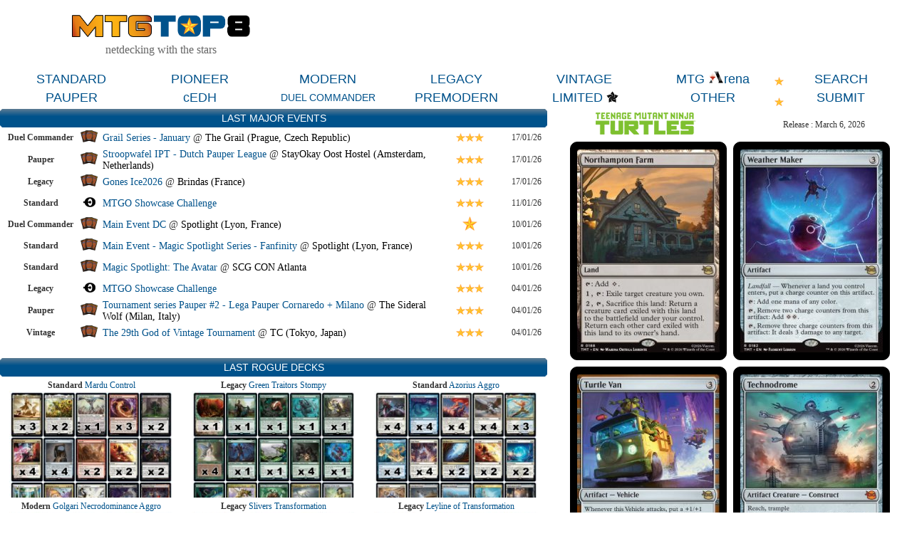

--- FILE ---
content_type: text/html; charset=ISO-8859-1
request_url: https://www.mtgtop8.com/?e=8949&d=251051&f=ST
body_size: 19387
content:

	<!DOCTYPE HTML>
	<html lang="en">
	
<head>
<title>MTG Decks Database</title>
<link rel="icon" type="image/png" href="https://www.mtgtop8.com/graph/favicon.png">
<link href="/styles.css" rel="stylesheet" type="text/css">

<script type="text/javascript" src="https://cache.consentframework.com/js/pa/39346/c/PMQm4/stub"></script>
<script type="text/javascript" src="https://choices.consentframework.com/js/pa/39346/c/PMQm4/cmp" async></script>

	<script async="async" src="//cdn-a.yieldlove.com/v2/yieldlove.js?mtgtop8.com"></script>
	<script async='async' src='https://securepubads.g.doubleclick.net/tag/js/gpt.js'></script>
	<script>
	var googletag = googletag || {};
	googletag.cmd = googletag.cmd || [];
	googletag.cmd.push(function() {
	googletag.pubads().disableInitialLoad();
	googletag.enableServices();
	});
	</script>
<!-- Google tag (gtag.js) -->
	<script async src="https://www.googletagmanager.com/gtag/js?id=G-0Q2DH80JYF"></script>
	<script>
	  window.dataLayer = window.dataLayer || [];
	  function gtag(){dataLayer.push(arguments);}
	  gtag('js', new Date());

	  gtag('config', 'G-0Q2DH80JYF');
	</script>

<script>

var x
var y

function MAJCoords(evt){
	x=evt.clientX
	y=evt.clientY
	return false;	
}


function AffOther(pref){
	odel=document.getElementById("other_div");
	var r = odel.getBoundingClientRect();

	if (document.documentElement && document.documentElement.scrollTop) {theTop = document.documentElement.scrollTop;}
	else if (document.body) {theTop = document.body.scrollTop;}
	
	if(document.getElementById("other_tooltip").style.visibility=="visible"){
		document.getElementById("other_tooltip").style.visibility="hidden";
	}
	else {
		document.getElementById("other_tooltip").style.width=(r.right-r.left+80)+"px";
		document.getElementById("other_tooltip").style.left=(r.left-40)+"px";
		document.getElementById("other_tooltip").style.top=(theTop+r.top+30)+"px";
		document.getElementById("other_tooltip").style.visibility="visible";
	}
	
}

function EffOther(){document.getElementById('other_tooltip').style.visibility="hidden";}

function AffMTGA(pref){
	odel=document.getElementById("mtga_div");
	var r = odel.getBoundingClientRect();

	if (document.documentElement && document.documentElement.scrollTop) {theTop = document.documentElement.scrollTop;}
	else if (document.body) {theTop = document.body.scrollTop;}
	
	if(document.getElementById("mtga_tooltip").style.visibility=="visible"){
		document.getElementById("mtga_tooltip").style.visibility="hidden";
	}
	else {
		document.getElementById("mtga_tooltip").style.width=(r.right-r.left+80)+"px";
		document.getElementById("mtga_tooltip").style.left=(r.left-40)+"px";
		document.getElementById("mtga_tooltip").style.top=(theTop+r.top+30)+"px";
		document.getElementById("mtga_tooltip").style.visibility="visible";
	}
	
}

function EffMTGA(){document.getElementById("mtga_tooltip").style.visibility="hidden";}

</script>
</head>
	<body >
	<div align=center class=page>
	<div style="max-width:1280px;" valign=top>
<div id=other_tooltip style="visibility:hidden;width:200px;z-index:10;position: absolute;box-shadow: 0px 10px 10px #666666;padding:2px;background:white;border: 1px white solid;">

	<div id=other_tooltip_content style="padding:3px;" align=center>
	<div style="padding-bottom:15px;"><div  style="position:relative;"><a class=menu_item href=/format?f=PEA>PEASANT</a></div></div>
	<div style="padding-bottom:15px;"><div  style="position:relative;"><a class=menu_item href=/format?f=BL>BLOCK</a></div></div>
	<div style="padding-bottom:15px;"><div  style="position:relative;"><a class=menu_item href=/format?f=EX>EXTENDED</a></div></div>
	<div style="padding-bottom:15px;"><div  style="position:relative;"><a class=menu_item href=/format?f=HIGH>HIGHLANDER</a></div></div>
	<div style="padding-bottom:15px;"><div  style="position:relative;"><a class=menu_item href=/format?f=CHL>CANADIAN HIGHLANDER</a></div></div>
	<div onclick="EffOther();" style="cursor:pointer;" class=S12>close</div>
	</div>

</div>
<div id=mtga_tooltip style="visibility:hidden;width:200px;z-index:10;position: absolute;box-shadow: 0px 10px 10px #666666;padding:2px;background:white;border: 1px white solid;">

	<div id=mtga_tooltip_content style="padding:3px;" align=center>
	<div style="padding-bottom:15px;"><div  style="position:relative;"><a class=menu_item href=/format?f=EXP>EXPLORER</a></div></div>
	<div style="padding-bottom:15px;"><div  style="position:relative;"><a class=menu_item href=/format?f=HI>HISTORIC</a></div></div>
	<div style="padding-bottom:15px;"><div  style="position:relative;"><a class=menu_item href=/format?f=ALCH>ALCHEMY</a></div></div>
	<div onclick="EffMTGA();" style="cursor:pointer;" class=S12>close</div>
	</div>

</div>
<div style="border:1px:black solid;display:flex;justify-content:space-evenly;align-items:center;flex-wrap:wrap;">
  <div>
    <div><a href=/index><img style="width:250px;" src=/graph/title.png></a></div>
    <div class=G16 style="margin-top:5px;">netdecking with the stars</div>
  </div> 	
    </td>
    <div>
      <div style="width:728px;height:90px;overflow:hidden;">
<!-- Yieldlove AdTag - mtgtop8.com_d_728x90_1 -->
<div id='div-gpt-ad-1407836193899-0'>
  <script type='text/javascript'>
    googletag.cmd.push(function() {
      googletag.defineSlot('/53015287,22663084435/mtgtop8.com_d_728x90_1', [728, 90], 'div-gpt-ad-1407836193899-0').addService(googletag.pubads());
      googletag.display('div-gpt-ad-1407836193899-0');
    });
  </script>
</div></div></td>
  </div>
</div>

<div style="position:relative;">
<div style="margin:5px 0px 5px 0px;display:flex;justify-content:space-evenly;align-items:center;">
<div  style="position:relative;width:160px;"><a class=menu_item href=/format?f=ST>STANDARD</a></div><div  style="position:relative;width:160px;"><a class=menu_item href=/format?f=PI>PIONEER</a></div><div  style="position:relative;width:160px;"><a class=menu_item href=/format?f=MO>MODERN</a></div><div  style="position:relative;width:160px;"><a class=menu_item href=/format?f=LE>LEGACY</a></div><div  style="position:relative;width:160px;"><a class=menu_item href=/format?f=VI>VINTAGE</a></div><div id=mtga_div onclick="AffMTGA('');" style="cursor:pointer;width:160px;"><a class=menu_item>MTG <img src=/graph/online/mtga.png>rena</a></div><div  style="position:relative;width:160px;"><a class=menu_item href=search>SEARCH</a></div>
</div>
<div style="margin:0px 0px 5px 0px;display:flex;justify-content:space-evenly;align-items:center;">
<div  style="position:relative;width:160px;"><a class=menu_item href=/format?f=PAU>PAUPER</a></div><div  style="position:relative;width:160px;"><a class=menu_item href=/format?f=cEDH>cEDH</a></div><div  style="position:relative;width:160px;"><a class=menu_item_14 href=/format?f=EDH>DUEL COMMANDER</a></div><div  style="position:relative;width:160px;"><a class=menu_item href=/format?f=PREM>PREMODERN</a></div><div  style="position:relative;width:160px;"><a class=menu_item href=format_limited>LIMITED</a><img style="display:inline-block;height:18px;vertical-align:-12%;" src=/graph/symbols/fdn-c.png></div><div id=other_div onclick="AffOther('');" style="cursor:pointer;width:160px;"><a class=menu_item>OTHER</a></div><div  style="position:relative;width:160px;"><a class=menu_item href=submit>SUBMIT</a></div>
</div>
<div style="position:absolute;top:8px;right:180px;display:block;"><img src=/graph/star.png></div><div style="position:absolute;top:37px;right:180px;display:block;"><img src=/graph/star.png></div>
</div>
<table border=0 width=100% align=center cellpadding=0 cellspacing=0>
  <tr>
  <td width=60% align=center valign=top>
<div class=w_title>LAST MAJOR EVENTS<div class=c_tl></div><div class=c_tr></div><div class=c_bl></div><div class=c_br></div></div>
<table border=0 cellpadding=0 cellspacing=0 style="width:98%;margin-bottom:20px;">
  
	<tr height=30 class=hover_tr>
	  <td width=13% align=center><b>Duel Commander</b></td>
	  <td width=5% align=center><img src=/graph/online/paper.png height=17></td>
	  <td width=64% class=S14><a href=event?e=79136&f=EDH>Grail Series - January</a> @ <a class=und href=event?e=79136&f=EDH>The Grail (Prague, Czech Republic)</a></td>
	  <td width=9% class=O16 align=center><img src=/graph/star.png><img src=/graph/star.png><img src=/graph/star.png></td>
	  <td align=right width=9% class=S12>17/01/26</td>
	</tr>
	<tr height=30 class=hover_tr>
	  <td width=13% align=center><b>Pauper</b></td>
	  <td width=5% align=center><img src=/graph/online/paper.png height=17></td>
	  <td width=64% class=S14><a href=event?e=79214&f=PAU>Stroopwafel IPT - Dutch Pauper League</a> @ <a class=und href=event?e=79214&f=PAU>StayOkay Oost Hostel (Amsterdam, Netherlands)</a></td>
	  <td width=9% class=O16 align=center><img src=/graph/star.png><img src=/graph/star.png><img src=/graph/star.png></td>
	  <td align=right width=9% class=S12>17/01/26</td>
	</tr>
	<tr height=30 class=hover_tr>
	  <td width=13% align=center><b>Legacy</b></td>
	  <td width=5% align=center><img src=/graph/online/paper.png height=17></td>
	  <td width=64% class=S14><a href=event?e=79226&f=LE>Gones Ice2026</a> @ <a class=und href=event?e=79226&f=LE>Brindas (France)</a></td>
	  <td width=9% class=O16 align=center><img src=/graph/star.png><img src=/graph/star.png><img src=/graph/star.png></td>
	  <td align=right width=9% class=S12>17/01/26</td>
	</tr>
	<tr height=30 class=hover_tr>
	  <td width=13% align=center><b>Standard</b></td>
	  <td width=5% align=center><img src=/graph/online/mtgo.png height=14></td>
	  <td width=64% class=S14><a href=event?e=78873&f=ST>MTGO Showcase Challenge</a></td>
	  <td width=9% class=O16 align=center><img src=/graph/star.png><img src=/graph/star.png><img src=/graph/star.png></td>
	  <td align=right width=9% class=S12>11/01/26</td>
	</tr>
	<tr height=30 class=hover_tr>
	  <td width=13% align=center><b>Duel Commander</b></td>
	  <td width=5% align=center><img src=/graph/online/paper.png height=17></td>
	  <td width=64% class=S14><a href=event?e=78824&f=EDH>Main Event DC</a> @ <a class=und href=event?e=78824&f=EDH>Spotlight (Lyon, France)</a></td>
	  <td width=9% class=O16 align=center><img src=/graph/bigstar.png height=20></td>
	  <td align=right width=9% class=S12>10/01/26</td>
	</tr>
	<tr height=30 class=hover_tr>
	  <td width=13% align=center><b>Standard</b></td>
	  <td width=5% align=center><img src=/graph/online/paper.png height=17></td>
	  <td width=64% class=S14><a href=event?e=78891&f=ST>Main Event - Magic Spotlight Series - Fanfinity</a> @ <a class=und href=event?e=78891&f=ST>Spotlight (Lyon, France)</a></td>
	  <td width=9% class=O16 align=center><img src=/graph/star.png><img src=/graph/star.png><img src=/graph/star.png></td>
	  <td align=right width=9% class=S12>10/01/26</td>
	</tr>
	<tr height=30 class=hover_tr>
	  <td width=13% align=center><b>Standard</b></td>
	  <td width=5% align=center><img src=/graph/online/paper.png height=17></td>
	  <td width=64% class=S14><a href=event?e=78892&f=ST>Magic Spotlight: The Avatar</a> @ <a class=und href=event?e=78892&f=ST>SCG CON Atlanta</a></td>
	  <td width=9% class=O16 align=center><img src=/graph/star.png><img src=/graph/star.png><img src=/graph/star.png></td>
	  <td align=right width=9% class=S12>10/01/26</td>
	</tr>
	<tr height=30 class=hover_tr>
	  <td width=13% align=center><b>Legacy</b></td>
	  <td width=5% align=center><img src=/graph/online/mtgo.png height=14></td>
	  <td width=64% class=S14><a href=event?e=78612&f=LE>MTGO Showcase Challenge</a></td>
	  <td width=9% class=O16 align=center><img src=/graph/star.png><img src=/graph/star.png><img src=/graph/star.png></td>
	  <td align=right width=9% class=S12>04/01/26</td>
	</tr>
	<tr height=30 class=hover_tr>
	  <td width=13% align=center><b>Pauper</b></td>
	  <td width=5% align=center><img src=/graph/online/paper.png height=17></td>
	  <td width=64% class=S14><a href=event?e=78677&f=PAU>Tournament series Pauper #2 - Lega Pauper Cornaredo + Milano</a> @ <a class=und href=event?e=78677&f=PAU>The Sideral Wolf (Milan, Italy)</a></td>
	  <td width=9% class=O16 align=center><img src=/graph/star.png><img src=/graph/star.png><img src=/graph/star.png></td>
	  <td align=right width=9% class=S12>04/01/26</td>
	</tr>
	<tr height=30 class=hover_tr>
	  <td width=13% align=center><b>Vintage</b></td>
	  <td width=5% align=center><img src=/graph/online/paper.png height=17></td>
	  <td width=64% class=S14><a href=event?e=78821&f=VI>The 29th God of Vintage Tournament</a> @ <a class=und href=event?e=78821&f=VI>TC (Tokyo, Japan)</a></td>
	  <td width=9% class=O16 align=center><img src=/graph/star.png><img src=/graph/star.png><img src=/graph/star.png></td>
	  <td align=right width=9% class=S12>04/01/26</td>
	</tr>
</table>
<div class=w_title>LAST ROGUE DECKS<div class=c_tl></div><div class=c_tr></div><div class=c_bl></div><div class=c_br></div></div>
<table border=0 cellpadding=0 cellspacing=0 style="width:98%;margin-bottom:20px;">
  <div style="display:flex;flex-wrap:wrap;justify-content:space-around;">
	<div>
	<div style="margin-top:5px;"><b>Standard</b> <a href=event?e=78487&d=800769&f=ST>Mardu Control</a></div>
	<div style="height:150px;overflow:hidden;"><a href=event?e=78487&d=800769&f=ST><img src=deckpics/800769_th.jpg style="display:block;width:230px;"></a></div>
	</div>
	<div>
	<div style="margin-top:5px;"><b>Legacy</b> <a href=event?e=78484&d=799721&f=LE>Green Traitors Stompy</a></div>
	<div style="height:150px;overflow:hidden;"><a href=event?e=78484&d=799721&f=LE><img src=deckpics/799721_th.jpg style="display:block;width:230px;"></a></div>
	</div>
	<div>
	<div style="margin-top:5px;"><b>Standard</b> <a href=event?e=78487&d=795837&f=ST>Azorius Aggro</a></div>
	<div style="height:150px;overflow:hidden;"><a href=event?e=78487&d=795837&f=ST><img src=deckpics/795837_th.jpg style="display:block;width:230px;"></a></div>
	</div>
	<div>
	<div style="margin-top:5px;"><b>Modern</b> <a href=event?e=78485&d=795836&f=MO>Golgari Necrodominance Aggro</a></div>
	<div style="height:150px;overflow:hidden;"><a href=event?e=78485&d=795836&f=MO><img src=deckpics/795836_th.jpg style="display:block;width:230px;"></a></div>
	</div>
	<div>
	<div style="margin-top:5px;"><b>Legacy</b> <a href=event?e=78484&d=795835&f=LE>Slivers Transformation</a></div>
	<div style="height:150px;overflow:hidden;"><a href=event?e=78484&d=795835&f=LE><img src=deckpics/795835_th.jpg style="display:block;width:230px;"></a></div>
	</div>
	<div>
	<div style="margin-top:5px;"><b>Legacy</b> <a href=event?e=78484&d=795834&f=LE>Leyline of Transformation</a></div>
	<div style="height:150px;overflow:hidden;"><a href=event?e=78484&d=795834&f=LE><img src=deckpics/795834_th.jpg style="display:block;width:230px;"></a></div>
	</div></div>
</table>
<div class=G14 style="padding:40px;">
<div class=G20>On the last seven days, <span class=L20>mtgtop8.com</span> updated its database<br>with <span class=L20>1671</span> decks that performed in <span class=L20>221</span>  events worldwide.</div><br>
Now say you didn't know.
</div></td>
  <td width=40% valign=top>
	<div style="margin:5px;">
	<table width=100% border=0 cellpadding=0 cellspacing=0>
	  <tr>
	    <td align=center><a href=spoiler?set=489><img src=https://www.mtgpics.com/graph/sets/logos/tmt.png></a></td>
	    <td align=center><div style="margin:5px;"><div>Release : March 6, 2026</div></div></td>
	  </tr>
	</table>
	</div><div align=center>
			<div style="padding:1px;width:224px;height:310px;display:inline-block;" class=S12 align=center>
			<div style="margin:0px 2px 0px 2px;position:relative;">
			<table width=220 height=307 border=0 cellspacing=0 cellpadding=0 style="border-radius:10px;background:black;border:1px black solid;">
			  <tr>
				<td align=center valign=middle>
				  <a target=_blank href=https://www.mtgpics.com/card?ref=tmt188>
				  <img style="display:block;" src=https://www.mtgpics.com/pics/reg/tmt/188.jpg alt=" - ">
				  </a>
				</td>
			  </tr>
			</table>
			</div>
			</div>
			<div style="padding:1px;width:224px;height:310px;display:inline-block;" class=S12 align=center>
			<div style="margin:0px 2px 0px 2px;position:relative;">
			<table width=220 height=307 border=0 cellspacing=0 cellpadding=0 style="border-radius:10px;background:black;border:1px black solid;">
			  <tr>
				<td align=center valign=middle>
				  <a target=_blank href=https://www.mtgpics.com/card?ref=tmt182>
				  <img style="display:block;" src=https://www.mtgpics.com/pics/reg/tmt/182.jpg alt=" - ">
				  </a>
				</td>
			  </tr>
			</table>
			</div>
			</div>
			<div style="padding:1px;width:224px;height:310px;display:inline-block;" class=S12 align=center>
			<div style="margin:0px 2px 0px 2px;position:relative;">
			<table width=220 height=307 border=0 cellspacing=0 cellpadding=0 style="border-radius:10px;background:black;border:1px black solid;">
			  <tr>
				<td align=center valign=middle>
				  <a target=_blank href=https://www.mtgpics.com/card?ref=tmt181>
				  <img style="display:block;" src=https://www.mtgpics.com/pics/reg/tmt/181.jpg alt=" - ">
				  </a>
				</td>
			  </tr>
			</table>
			</div>
			</div>
			<div style="padding:1px;width:224px;height:310px;display:inline-block;" class=S12 align=center>
			<div style="margin:0px 2px 0px 2px;position:relative;">
			<table width=220 height=307 border=0 cellspacing=0 cellpadding=0 style="border-radius:10px;background:black;border:1px black solid;">
			  <tr>
				<td align=center valign=middle>
				  <a target=_blank href=https://www.mtgpics.com/card?ref=tmt179>
				  <img style="display:block;" src=https://www.mtgpics.com/pics/reg/tmt/179.jpg alt=" - ">
				  </a>
				</td>
			  </tr>
			</table>
			</div>
			</div>
			<div style="padding:1px;width:224px;height:310px;display:inline-block;" class=S12 align=center>
			<div style="margin:0px 2px 0px 2px;position:relative;">
			<table width=220 height=307 border=0 cellspacing=0 cellpadding=0 style="border-radius:10px;background:black;border:1px black solid;">
			  <tr>
				<td align=center valign=middle>
				  <a target=_blank href=https://www.mtgpics.com/card?ref=tmt177>
				  <img style="display:block;" src=https://www.mtgpics.com/pics/reg/tmt/177.jpg alt=" - ">
				  </a>
				</td>
			  </tr>
			</table>
			</div>
			</div>
			<div style="padding:1px;width:224px;height:310px;display:inline-block;" class=S12 align=center>
			<div style="margin:0px 2px 0px 2px;position:relative;">
			<table width=220 height=307 border=0 cellspacing=0 cellpadding=0 style="border-radius:10px;background:black;border:1px black solid;">
			  <tr>
				<td align=center valign=middle>
				  <a target=_blank href=https://www.mtgpics.com/card?ref=tmt175>
				  <img style="display:block;" src=https://www.mtgpics.com/pics/reg/tmt/175.jpg alt=" - ">
				  </a>
				</td>
			  </tr>
			</table>
			</div>
			</div></div></td>  
  </tr>
</table>
<div class=w_title style="margin-top:20px;">
<div align=center>
<a class=white href=/privacy>Privacy Policy</a>

<div style="padding:5px;" valign=top class=W10 align=center>
The information presented on this site about Magic: The Gathering, both literal and graphical, is copyrighted by Wizards of the Coast.
This website is not produced, endorsed, supported, or affiliated with Wizards of the Coast..
<div class=c_tl></div><div class=c_tr></div><div class=c_bl></div><div class=c_br></div>
</div>
</div>
</div></div>
	</div></body>
	</html>